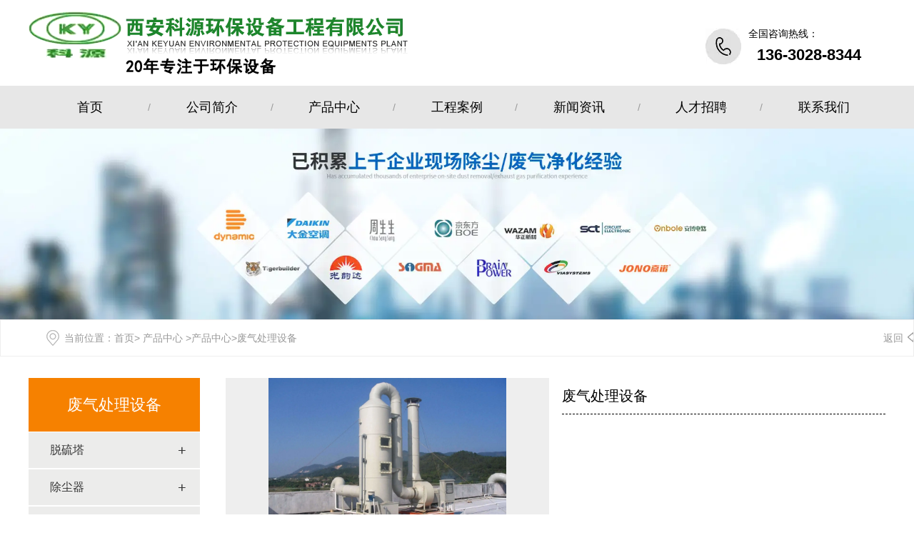

--- FILE ---
content_type: text/html; charset=utf-8
request_url: http://www.xakyhb.cn/item/41.html
body_size: 5043
content:

<!doctype html>
<html>
<head>
    <meta http-equiv="Content-Type" content="text/html; charset=utf-8" />
<title>废气处理设备批发,废气处理设备供应,废气处理设备生产厂家详细介绍_Chinese website</title>
<meta name="Keywords" content="废气处理设备" />
<meta name="Description" content="" />
<meta name="author" content="深圳市东方富海科技有限公司 fuhai360.com" />
<link href="//static2.fuhai360.com/global/common.css" rel="stylesheet" type="text/css" />

    
<meta name="viewport" content="width=device-width,initial-scale=1.0,maximum-scale=1,user-scalable=no" />
<meta http-equiv="Cache-Control" content="no-transform" />
<meta http-equiv="Cache-Control" content="no-siteapp" />
<meta name="applicable-device" content="pc,mobile">
<script src="//static2.fuhai360.com/global/js/jquery.min.js" type="text/javascript"></script>
<script src="//static2.fuhai360.com/global/js/swiper.min.js" type="text/javascript"></script>
<link href="//static2.fuhai360.com/global/swiper.min.css" rel="stylesheet" type="text/css">
<script src="//static2.fuhai360.com/global/js/jquery.SuperSlide.2.1.1.js" type="text/javascript"></script>
<script src="//static2.fuhai360.com/global/js/WeChat.js" type="text/javascript"></script>
<link href="//static2.fuhai360.com/n220514/css/style.css?ver=0" rel="stylesheet" type="text/css">
<style type="text/css">.three li:nth-child(1),.three li:nth-child(2){width:33.3%;}.three_text p{display:none;}</style>

</head>
<body> 
    <div class="page">
         <div class="header">
        <div class="header_box container clear">
            <div class="logo fl">
                <a href="/" title="Chinese website"><img src="http://img01.fuhai360.com/--49/49757/202207/202207061550312914.png" alt="Chinese website" /></a>
            </div>
<div class="header_dh fr">
            <img src="http://img01.fuhai360.com/demo/202205/202205131532307800.gif" />全国咨询热线：
<p class="p">
	<span style="font-size:22px;"><strong>&nbsp; 136-3028-8344</strong></span> 
</p>
            </div>
 <div class="Tc">
                <div class="Tcs">
                    <b class="Tc_gb">+</b>
                    <img src="http://img01.fuhai360.com/--49/49757/202207/202207111416578668.jpg" alt=""   />
                    微信号：<span id="weixin">西安科源环保设备工程有限公司</span>
                    <p></p>
                    <button class="btn" data-clipboard-action="copy" data-

clipboard-target="#weixin" id="copy_btn" style="color:#fff">
                        点击复制微信
                    </button>
                    <img 

src="http://img01.fuhai360.com/demo/202108/202108061134506291.gif" class="Tc_dt">
                </div>
            </div> 
        </div>
        <!--导航-->
        <div class="navs">
            <b></b>
        </div>
        <div class="navbox">
            <div class="nav_button"></div>
            <ul class='nav clear container'><li><a href="/">首页</a></li><li><a href="/about.html">公司简介</a></li><li><a href="/product.html">产品中心</a><ul class='subMen'><li><a href="/product-1006.html">脱硫塔</a></li><li><a href="/product-1007.html">除尘器</a></li><li><a href="/product-1008.html" target="_blank">气力输灰系统</a></li><li><a href="/product-1012.html">SCR脱销</a></li><li><a href="/product-1013.html">污水处理</a></li><li><a href="/product-1014.html">埋式出渣机</a></li><li><a href="/product-1015.html">螺旋给料机</a></li><li><a href="/product-1016.html">斗式提升机</a></li><li><a href="/product-1017.html">废气处理设备</a></li><li><a href="/product-1018.html">烟气脱硫</a></li><li><a href="/product-1019.html">安监设备</a></li></ul></li><li><a href="/article-1011.html">工程案例</a></li><li><a href="/article-1010.html">新闻资讯</a><ul class='subMen'><li><a href="/article-1001.html">公司动态</a></li><li><a href="/article-1002.html">行业动态</a></li><li><a href="/article-1004.html">最新资讯</a></li></ul></li><li><a href="/rczp.html">人才招聘</a></li><li><a href="/contact.html">联系我们</a></li></ul>
        </div>
    </div>
    <script>
        $('.navs').click(function () {
            $(".navbox").show();
            $(".nav").animate({
                right: 0,
            }, 300);
        });
        $(".nav_button").click(function () {
            $(".navbox").hide();
            $(".nav").animate({
                right: '-100%',
            }, 300);

        })
    </script>
        <!--banner-->
     <div class="page_banner">
      <img src="http://img01.fuhai360.com/demo/202112/202112041740428190.jpg" alt="">
    </div> 
       <!--路径-->
        <div class="page_lj">
            <div class="container">
                <b>当前位置</b>：<a href="/">首页</a>> <a href="/product.html">产品中心</a>
                        <em>&gt;</em><a href="/product-1005.html">产品中心</a><em>&gt;</em>废气处理设备
                <a href="javascript:history.go(-1);" class="page_fh">返回</a>
            </div>
        </div>
        <div class="container clear">
            <!--左侧-->
            <div class="page_fl fl">
            <div class="page_nav">
                    <div class="page_title">
                        <a href="" title="废气处理设备">废气处理设备</a>
                    </div>
                    <ul>
                         <li><a href='/product-1006.html' title='脱硫塔'>脱硫塔</a><ul class='page_navs'></ul></li>  <li><a href='/product-1007.html' title='除尘器'>除尘器</a><ul class='page_navs'></ul></li>  <li><a href='/product-1008.html' title='气力输灰系统'>气力输灰系统</a><ul class='page_navs'></ul></li>  <li><a href='/product-1012.html' title='SCR脱硝'>SCR脱硝</a><ul class='page_navs'></ul></li>  <li><a href='/product-1013.html' title='污水处理'>污水处理</a><ul class='page_navs'></ul></li>  <li><a href='/product-1014.html' title='埋式出渣机'>埋式出渣机</a><ul class='page_navs'></ul></li>  <li><a href='/product-1015.html' title='螺旋给料机'>螺旋给料机</a><ul class='page_navs'></ul></li>  <li><a href='/product-1016.html' title='斗式提升机'>斗式提升机</a><ul class='page_navs'></ul></li>  <li><a href='/product-1017.html' title='废气处理设备'>废气处理设备</a><ul class='page_navs'></ul></li>  <li><a href='/product-1018.html' title='烟气脱硫'>烟气脱硫</a><ul class='page_navs'></ul></li>  <li><a href='/product-1019.html' title='安监设备'>安监设备</a><ul class='page_navs'></ul></li>
                     </ul>
                </div> 
            <!--联系我们-->
               <div class="lxwm">
                   <img src="http://img01.fuhai360.com/demo/202203/202203021600140352.jpg" alt=""   />
                    <ul>
                        <li>
	<img src="http://img01.fuhai360.com/demo2/201910/201910181344214958.png" /> 全国服务热线
</li>
<li>
	<span style="font-size:28px;font-weight:bold;font-family:Arial;">136-3028-8344</span>
</li>
                    </ul>
                </div> 
           <!--推荐新闻-->
               <div class="page_xw">
                <div class="page_title">
                    <a href="/article.html" title="推荐新闻">推荐新闻</a>
                </div>
                <ul>
                    <li><a href='/content/26.html' title='食品饮料vocs废气处理设备及工艺流程'>食品饮料vocs废气处理设备及工艺流程</a></li> <li><a href='/content/25.html' title='制衣厂印花废气处理设备及废气清除方案'>制衣厂印花废气处理设备及废气清除方案</a></li> <li><a href='/content/24.html' title='皮革污泥焚烧设备及焚烧处理技术方案'>皮革污泥焚烧设备及焚烧处理技术方案</a></li> <li><a href='/content/23.html' title='生活垃圾焚烧处理设备及作业流程操作原理'>生活垃圾焚烧处理设备及作业流程操作原理</a></li> <li><a href='/content/22.html' title='油烟废气处理设备及治理的较佳方法'>油烟废气处理设备及治理的较佳方法</a></li>
</ul>
            </div> 
       </div>
            <!--详情-->
            <div class="page_fr fr">
                <div class="product_imgs clear">
                    <div class="product_imgs_fl fl">
                        <div class="swiper imga">
                        <div class="swiper-wrapper">
 
  <div class='swiper-slide'><img src="http://img01.fuhai360.com/--49/49757/202207/202207110944537263.jpg" alt="废气处理设备" />  </div>
                        
                            </div>
                        </div>
 </div>
                    <div class="product_text fr">
                         <h2>废气处理设备</h2>
                        <p>    
                        </p>
                    </div>
                </div>
                <div class="Product_item_text">
                    <span>内容介绍</span>
                    <em>/ introduce</em>
                </div>
                <img src="http://img01.fuhai360.com/--49/49757/202207/202207110944537263.jpg" alt="" /><div style="padding:20px 10px;text-align:right;">（此内容由<a href="/">www.xakyhb.cn</a>提供）</div>
                <div class="main_next">
                    <span class="prevrecord">上一条: <a href="/item/54.html"
                            title="熄焦废水净化处理系统">熄焦废水净化处理系统</a>
                        </span>
                        <span class="nextrecord">下一条: <a href="/item/12.html"
                            title="KYWE型湿式电除尘器">KYWE型湿式电除尘器</a>
                        </span>
                </div>
                <!--相关-->
 
            </div>
            <!--container-->
        </div>
        <script>
             var mySwiper = new Swiper(".imga", {
                autoplay:true,
                loop: true,
            });
          </script>
          <!--footer-->
    <div class="footer">
<div class="index_img">
           <img src="http://img01.fuhai360.com/demo/202205/202205131702412643.jpg" alt=""   />
        </div>
<div class="footer_top container clear">
           <ul class="footer_logo" style="color:#FFFFFF;font-family:微软雅黑, Arial, Helvetica, sans-serif;font-size:14px;">
	<li style="font-weight:initial;font-size:16px;">
		<img src="http://img01.fuhai360.com/--49/49757/202207/202207111557436950.png" /><span style="color:#FFFFFF;"></span> 
	</li>
	<li style="font-weight:initial;font-size:16px;">
		<span style="color:#FFFFFF;">网站支持：万启时代</span>
	</li>
</ul>
<ul class="footer_dz footer_ul" style="color:#FFFFFF;font-family:微软雅黑, Arial, Helvetica, sans-serif;font-size:14px;">
	<li style="font-weight:bold;font-size:18px;">
		<span style="color:#FFFFFF;">联系我们</span>
	</li>
	<li style="font-weight:initial;font-size:16px;">
		<img src="http://img01.fuhai360.com/demo/202201/202201101022035233.png" style="width:17px;" /><span style="color:#FFFFFF;">服务热线：136-3028-8344</span>
	</li>
	<li style="font-weight:initial;font-size:16px;">
		<img src="http://img01.fuhai360.com/demo/202201/202201101022117734.png" style="width:17px;" /><span style="color:#FFFFFF;">公司地址：陕西省西安市西影路112号</span>
	</li>
	<li style="font-weight:initial;font-size:16px;">
		<img src="http://img01.fuhai360.com/demo/202201/202201101022198205.png" style="width:17px;" /><span style="color:#FFFFFF;">联系邮箱：xakyhb1994@163.com</span>
	</li>
</ul>
<ul class="footer_ul footer_dh" style="color:#FFFFFF;font-family:微软雅黑, Arial, Helvetica, sans-serif;font-size:14px;">
	<li style="font-weight:bold;font-size:18px;">
		<span style="color:#FFFFFF;">网站导航</span>
	</li>
	<li style="font-weight:initial;font-size:15px;">
		<span style="color:#000000;"><a href="http://www.xakyhb.cn/about.html" target="_blank"><span style="color:#FFFFFF;">公司简介</span></a></span>
	</li>
	<li style="font-weight:initial;font-size:15px;">
		<span style="color:#000000;"><a href="http://www.xakyhb.cn/product.html" target="_blank"><span style="color:#FFFFFF;">产品中心</span></a></span>
	</li>
	<li style="font-weight:initial;font-size:15px;">
		<span style="color:#000000;"><a href="http://www.xakyhb.cn/article-1011.html" target="_blank"><span style="color:#FFFFFF;">工程案例</span></a></span>
	</li>
	<li style="font-weight:initial;font-size:15px;">
		<span style="color:#000000;"><a href="http://www.xakyhb.cn/article-1010.html" target="_blank"><span style="color:#FFFFFF;">新闻中心</span></a></span>
	</li>
	<li style="font-weight:initial;font-size:15px;">
		<span style="color:#000000;"><a href="http://www.xakyhb.cn/rczp.html" target="_blank"><span style="color:#FFFFFF;">人才招聘</span></a></span>
	</li>
	<li style="font-weight:initial;font-size:15px;">
		<span style="color:#000000;"><a href="http://www.xakyhb.cn/contact.html" target="_blank"><span style="color:#FFFFFF;">联系我们</span></a></span>
	</li>
</ul>
<ul class="footer_ewm" style="text-align:center;color:#FFFFFF;font-family:微软雅黑, Arial, Helvetica, sans-serif;font-size:14px;">
	<li style="font-weight:initial;">
		<img src="http://img01.fuhai360.com/--49/49757/202207/202207061713246977.jpg" width="70" height="70" title="" align="" alt="" style="width:70px;height:auto;" /><span style="color:#FFFFFF;">扫一扫</span>
	</li>
	<li style="font-weight:initial;">
		<img src="http://img01.fuhai360.com/--49/49757/202207/202207061713524634.jpg" width="70" height="70" title="" align="" alt="" style="width:70px;height:auto;" /><span style="color:#FFFFFF;">扫一扫</span>
	</li>
</ul>
        </div> 
       <div class="footer_bottom">
          <p style="text-align:center;">	&nbsp; &nbsp; &nbsp;董事长：王连科 137-0929-9854 总经理：王 辉 136-3028-8344 厂址：西安市蓝田县普化镇马楼街道桥西 西安办事处：陕西省西安市西影路112号</p><p style="text-align:center;">	&nbsp;Copyright &copy;2018 西安科源环保设备工程有限公司 技术支持：万启时代&nbsp; <a href="http://beian.miit.gov.cn/publish/query/indexFirst.action" target="_blank">陕ICP备2023002769号&nbsp;</a> &nbsp;<a href="http://wsbs.shxga.gov.cn" target="_blank"><img src="http://img01.fuhai360.com/--49/49757/202207/202207061141408696.jpg" alt="" />陕网公安备61012202000036</a></p>
        </div>
    </div>
<script type="text/javascript">
    //footer
    /*返回顶部*/
    ; (function ($) {
        $.fn.backTop = function (o) {
            var defaults = {
                'right': 200,
                'bottom': 100
            };
            o = $.extend({}, defaults, o);
            var sHtml = '<div id="backTop" style="width:50px;height:50px; position:fixed;right:' + o.right + 'px; bottom:' + o.bottom + 'px;cursor:pointer;display:none;"><img src="//static2.fuhai360.com/n220514/images/footer.png" style="width:28px;height:48px;" /></div>';
            $(document.body).append(sHtml);
            $(window).scroll(function () {  //只要窗口滚动,就触发下面代码 
                var scrollt = document.documentElement.scrollTop + document.body.scrollTop; //获取滚动后的高度 
                if (scrollt > 200) {  //判断滚动后高度超过200px,就显示  
                    $("#backTop").fadeIn(400); //淡出     
                } else {
                    $("#backTop").stop().fadeOut(400); //如果返回或者没有超过,就淡入.必须加上stop()停止之前动画,否则会出现闪动   
                }
            });
            $("#backTop").click(function () { //当点击标签的时候,使用animate在200毫秒的时间内,滚到顶部
                $("html,body").animate({ scrollTop: "0px" }, 200);
            });
        };
    })(jQuery);
    //
    $(this).backTop({ right: 20, bottom: 128 });//返回顶部
</script>
<div class="bottom">
        <ul>
  
         <li class="wxs">
                <a class="weixin" data-inline="true">
                    <img src="//static2.fuhai360.com/n220514/images/b_wx.png">添加微信
                </a></li>
            <li class="lxwms">
                <a href="/contact.html" data-inline="true">
                    <img src="//static2.fuhai360.com/n220514/images/b_wz.png">联系我们
                </a>
            </li>
            <li  class="dhzx">
               <a href="tel:029-82975104" data-inline="true">
                    <img src="//static2.fuhai360.com/n220514/images/b_dh.png">电话咨询
                </a>
            </li>
        </ul>
    </div>
 <script>
        $('.weixin').click(function () {
            $(".Tc").show();
        });
        $(".Tc_gb").click(function () {
            $(".Tc").hide();
        })
    </script>
    <script>
        $(document).ready(function () {
            var clipboard = new Clipboard('#copy_btn');
            clipboard.on('success', function (e) {
                alert("微信号复制成功", 1500);
                window.location.href = 'weixin://';
                e.clearSelection();
                console.log(e.clearSelection);
            });
        });    
    </script>
    <script type="text/javascript">
        $(function () {
            var cururl = window.location.pathname;
            $(".nav li a,.pages_nav a,.page_nav a").each(function () {
                var url = $(this).attr("href");
                if (cururl.toUpperCase() == url.toUpperCase()) {
                    $(this).addClass("cur");
                    return;
                }
            });
        });
    </script>
  <script>
        $(".page_cp").slide({mainCell:".bd ul",effect:"leftLoop",autoPlay:true,vis:1});
    </script>
        <!--结束-->
    </div>
<script type="text/javascript">
(function(){
    var bp = document.createElement('script');
    var curProtocol = window.location.protocol.split(':')[0];
    if (curProtocol === 'https') {
        bp.src = 'https://zz.bdstatic.com/linksubmit/push.js';
    }
    else {
        bp.src = 'http://push.zhanzhang.baidu.com/push.js';
    }
    var s = document.getElementsByTagName("script")[0];
    s.parentNode.insertBefore(bp, s);
})();
</script>
</body>
</html>

--- FILE ---
content_type: text/css
request_url: http://static2.fuhai360.com/n220514/css/style.css?ver=0
body_size: 7795
content:
html, body {
    width: 100%;
    margin: 0;
    padding: 0;
    position: relative;
    font: 14px/24px "微软雅黑", Arial, Helvetica, sans-serif;
}

body {
    overflow-x: hidden;
}

ul, li, p, img, b, ol, em, a, h1, h2, h3, h4, h5, h6, dl, dd, dt {
    list-style-type: none;
    margin: 0;
    padding: 0;
    border: none;
    font-style: normal;
    text-decoration: none;
    font-weight: initial;
}

#dituContent img {
    max-width: inherit;
}

a:link, a:visited {
    color: inherit;
    font-size: inherit;
}

.fl {
    float: left;
}

.fr {
    float: right;
}

img {
    max-width: 100%;
}

.container {
    width: 1500px;
    margin: auto;
}

.clear {
    position: relative;
}

.clear:after {
    display: block;
    clear: both;
    content: "";
}

.index_img {
    position: absolute;
    width: 100%;
    z-index: -1;
    height: 100%;
    top: 0px;
}

.index_img img {
    width: 100%;
    height: 100%;
    display: block;
}

/**/
.navbox .cur, .navbox a:hover, .one li:hover h3, .two_top li:before, .two_top li:hover, .five_text:hover .sz, .five_nav li.on, .six li:hover h3, .nine_ul li:hover, .nine_wd li:hover h3, .ten li:hover, .footer li:hover, a.interlink__item:hover, .page_xw li a:hover, .page_cp li:hover h3, .product li:hover h3, .product li:hover:after, .Product_item_text span, ul.relate_news li a:hover, ul.relate_pr p:hover, .article li:hover h3 {
    color: #f68100
}

.navs b, .navs b:after, .navs b:before, .bottom .dhzx, .two_top li:after, .three li:hover .three_text, .four ul, .six_qh a:hover, .eight li:hover, .page_title, .page_nav li .cur, .page_nav li a:hover, .lxwm, .product li:hover:before, .pading span.current, .page_cp_qh span:hover {
    background: #f68100;
}

#copy_btn, .bottom .dhzx a, .two_bottom li:nth-child(2n), .three li:hover p, .three li:hover h3, .six_qh a:hover, .seven li h3, .eight .title h2, .eight .title h3, .eight li:hover, .eight li:hover .p, .nine_ul li:first-child h3, .nine_ul .first:hover h3, .footer, .interlink, .page_title, .page_nav li .cur, .page_nav li a:hover, .lxwm, .pading span.current, .page_cp_qh span:hover {
    color: #fff
}

/**/

#slides {
    position: relative;
    width: 100%;
}

#slides img {
    width: 100%;
    display: block;
}

#slides .hd {
    width: 1200px;
    position: absolute;
    border-radius: 24px;
    bottom: 30px;
    z-index: 10;
    left: 50%;
    margin-left: -600px;
    text-align: center;
    display: none;
}

#slides .hd li {
    width: 15px;
    height: 15px;
    border-radius: 15px;
    margin: 0 6px;
    display: inline-block;
    background: #fff;
    transition: .5s;
    color: transparent
}

#slides .hd .on {
    width: 30px;
}

/*header*/



/*logo*/

.logo {
    height: 120px;
    width: 50%;
    display: flex;
    align-items: center;
}

.logo img {
    max-width: 100%;
    display: block;
    max-height: 100%;
}

/**/

.header_dh {
    float: right;
    line-height: 25px;
    width: 17%;
    margin-top: 35px;
}

.header_dh img {
    height: 50px;
    display: block;
    float: left;
    margin-right: 10px;
    margin-top: 5px;
}

.header_dh .p {
    font-size: 28px;
    line-height: 30px;
}

/**/

.navbox {
    width: 100%;
    background: #e7e7e7;
}


.navbox li {
    float: left;
    position: relative;
    width: 14.28%;
}

.navbox li:after {
    content: '/';
    position: absolute;
    right: 0px;
    top: 18px;
    color: #999
}



.navbox a {
    padding: 0 0.5%;
    box-sizing: border-box;
    font-size: 18px;
    display: block;
    line-height: 60px;
    text-align: center;
    height: 60px;
    overflow: hidden;
    white-space: nowrap;
    text-overflow: ellipsis;
}




.subMen {
    position: absolute;
    top: 60px;
    z-index: 2;
    display: none;
    width: 100%;
    background: #fff;
}



ul.subMen li {
    width: 100%;
    float: none;
}

ul.subMen a {
    line-height: 40px;
    font-size: 14px;
    width: 100%;
    text-align: center;
    height: 40px;
    white-space: nowrap;
    text-overflow: ellipsis;
    overflow: hidden;
}




.navbox li:hover ul.subMen {
    display: block;
}

.navbox li:last-child:after, ul.subMen li:after {
    display: none;
}

.navbox .cur, .navbox a:hover {
    transition: .3s;
}


.navs {
    display: none;
    width: 10%;
    position: absolute;
    right: 2%;
    top: 22px;
    border: 1px solid #f68100;
    padding: 8px 2% 0;
    border-radius: 5px;
    box-sizing: border-box;
    height: 36px;
}

.navs b {
    margin-bottom: 8px;
    display: block;
    height: 2px;
    width: 100%;
    position: relative;
}

.navs b:after {
    content: '';
    display: block;
    height: 2px;
    width: 100%;
    position: absolute;
    top: 8px;
}

.navs b:before {
    content: '';
    display: block;
    height: 2px;
    width: 100%;
    position: absolute;
    top: 16px;
}




/**/

.Tc {
    display: none;
    width: 100%;
    height: 100%;
    position: fixed;
    z-index: 999;
    background: rgba(0, 0, 0, 0.5);
    top: 0px;
    left: 0px;
}

.Tcs {
    background: #fff;
    width: 70%;
    height: 343px;
    position: absolute;
    left: 50%;
    margin-left: -35%;
    top: 50%;
    margin-top: -171.5px;
    border-radius: 10px;
    padding: 20px 10px;
    box-sizing: border-box;
    text-align: center;
}

.Tc_gb {
    position: absolute;
    right: 0px;
    width: 30px;
    height: 30px;
    font-size: 30px;
    text-align: center;
    top: 0px;
    transform: rotate(45deg);
    -ms-transform: rotate(45deg);
    -webkit-transform: rotate(45deg);
}

.Tcs img {
    width: 100px;
    height: 100px;
    display: block;
    margin: 0 auto 5px;
    box-shadow: 0px 0px 3px 3px #eee;
}

.Tcs .Tc_dt {
    width: 150px;
    height: auto;
    margin: 15px auto 0;
    display: block;
    box-shadow: initial;
}

#weixin {
    line-height: 30px;
    display: inline-block;
    font-size: 15px;
}

#copy_btn {
    background: #000;
    border: none;
    line-height: 30px;
    width: 100px;
    border-radius: 5px;
    margin: 5px auto 0px;
    height: 30px;
    overflow: hidden;
    white-space: nowrap;
    text-overflow: ellipsis;
}

.Tcs p {
    line-height: 30px;
    height: 30px;
    overflow: hidden;
    white-space: nowrap;
    text-overflow: ellipsis;
}

.bottom {
    position: fixed;
    bottom: 0px;
    background: #fff;
    width: 100%;
    overflow: hidden;
    z-index: 555;
    display: none
}

.bottom li {
    float: left;
}

.bottom li {
    width: 25%;
    padding: 5px 0;
    text-align: center;
}

.bottom .dhzx {
    width: 50%;
}

.bottom .dhzx a {
    display: block;
    line-height: 44px;
    font-size: 16px;
}

.bottom li img {
    display: block;
    margin: auto;
    height: 20px;
}

.bottom .dhzx img {
    display: inline-block;
    vertical-align: middle;
    margin-right: 10px;
    height: 25px;
}

.max_banner {
    display: none;
    overflow: hidden;
}

.max_banner img {
    width: 100%;
    display: block;
}

/**/

.title {
    text-align: center;
}

.title h2 {
    font-size: 40px;
    display: inline-block;
    position: relative;
    padding: 0 30px;
    font-weight: bold;
    line-height: 40px;
    height: 40px;
    color: #333
}



.title h2:before, .title h2:after {
    width: 20px;
    height: 1px;
    position: absolute;
    content: '';
    top: 50%;
    background-color: #333;
    margin-top: -0.5px;
}

.title h2:before {
    left: 100%;
}

.title h2:after {
    right: 100%;
}

.title h3 {
    font-size: 20px;
    line-height: 40px;
    height: 40px;
    padding: 0 2%;
    box-sizing: border-box;
    white-space: nowrap;
    text-overflow: ellipsis;
    overflow: hidden;
}



/**/

.one {
    background: #fff;
    margin: -50px auto 0;
    position: relative;
    z-index: 3;
    box-shadow: 0px 0px 5px 5px #eee;
}

.one li {
    width: 250px;
    float: left;
    padding: 40px 40px;
    box-sizing: border-box;
    position: relative;
    height: 100px;
}

.one_img {
    height: 30px;
    width: 30px;
    overflow: hidden;
    margin-right: 10px;
    display: inline-block;
    vertical-align: middle;
}

.one_img img {
    -webkit-transition: all .5s;
    transition: all .5s;
    display: block;
}

.one li h3 {
    line-height: 30px;
    height: 30px;
    overflow: hidden;
    white-space: nowrap;
    text-overflow: ellipsis;
    display: inline-block;
    vertical-align: middle;
    width: 115px;
    font-size: 16px;
    font-weight: bold;
}

.one li:after {
    content: '';
    position: absolute;
    height: 20px;
    background: #ccc;
    width: 1px;
    top: 40px;
    right: 0px
}

.one li:nth-child(3n):after {
    display: none;
}



.one li:hover:hover img {
    margin-top: -30px;
}


/**/

.two {
    position: relative;
    padding: 70px 0;
}

.two_top {
    margin-top: 70px;
}

.two_top li {
    width: 33.3%;
    padding: 0 2%;
    box-sizing: border-box;
    white-space: nowrap;
    text-overflow: ellipsis;
    overflow: hidden;
    line-height: 40px;
    height: 40px;
    float: left;
    font-size: 16px;
    position: relative;
    padding-left: 20px;
}

.two_top li:before {
    content: '>';
    position: absolute;
    font-family: '宋体';
    left: 2px;
    top: -2px;
    font-size: 13px;
}

.two_top li:after {
    content: '';
    position: absolute;
    font-family: '宋体';
    left: 0px;
    top: 25px;
    width: 10px;
    height: 1px;
}


.two_bottom {
    margin-top: 50px;
}

.two_bottom li {
    width: 22%;
    margin: 0 1.5%;
    float: left;
    background: url(../images/two.png) no-repeat;
    height: 380px;
    background-size: 100% 100%;
    text-align: center;
    padding: 100px 2% 0;
    box-sizing: border-box;
}

.two_bottom li:nth-child(2n) {
    background: url(../images/twos.png) no-repeat;
    background-size: 100% 100%;
}

.two_sz {
    font-size: 20px;
}

.two_sz .sz {
    font-size: 100px;
    font-family: Impact;
    line-height: 1;
}


.two_bottom li h3 {
    font-size: 18px;
    height: 40px;
    line-height: 40px;
    overflow: hidden;
    white-space: nowrap;
    text-overflow: ellipsis;
}

/**/

.three {
    background: #f3f3f3;
    padding: 70px 0
}

.three ul {
    background: #fff;
    margin-top: 70px;
}


.three li {
    width: 33.3%;
    float: left;
    border-right: 1px solid #ddd;
    box-sizing: border-box;
    border-bottom: 1px solid #ddd;
}

.three li:nth-child(1), .three li:nth-child(2) {
    width: 50%;
}


.three_text {
    padding: 20px;
    box-sizing: border-box;
}

.three_text h3 {
    line-height: 40px;
    height: 40px;
    white-space: nowrap;
    text-overflow: ellipsis;
    overflow: hidden;
    font-size: 20px;
    position: relative;
}

.three_text h3:after {
    content: '➜';
    width: 25px;
    line-height: 25px;
    text-align: center;
    position: absolute;
    background: #f3f3f3;
    border-radius: 50%;
    font-size: 12px;
    right: 0px;
    top: 7.5px;
}

.three_text p {
    line-height: 30px;
    -webkit-box-orient: vertical;
    -webkit-line-clamp: 2;
    display: -webkit-box;
    overflow: hidden;
    font-size: 16px;
    color: #ccc
}

.three_img {
    display: flex;
    align-items: center;
    width: 100%;
    height: 300px;
}

.three_img img {
    height: 100%;
    display: block;
    margin: auto;
    width: auto;
}



.three li:hover h3:after {
    color: #000
}

/**/

.four {
    background: #dbdbdb;
}



.four li {
    float: left;
    width: 33.3%;
    color: #fff;
    padding: 20px;
    box-sizing: border-box;
}

.four li:nth-child(2n) {
    background: #093e5e;
}

.four_a {
    float: left;
    display: block;
    line-height: 40px;
    height: 40px;
    width: 50%;
    padding: 0 2%;
    box-sizing: border-box;
    white-space: nowrap;
    text-overflow: ellipsis;
    overflow: hidden;
    font-size: 18px;
    background: url(../images/three.png) no-repeat 0px center;
    padding-left: 30px;
}

.four li h2 {
    text-align: center;
    line-height: 40px;
    height: 40px;
    padding: 0 2%;
    box-sizing: border-box;
    white-space: nowrap;
    text-overflow: ellipsis;
    overflow: hidden;
    font-size: 30px;
}

.four li h3 {
    text-align: center;
    line-height: 40px;
    height: 40px;
    padding: 0 2%;
    box-sizing: border-box;
    white-space: nowrap;
    text-overflow: ellipsis;
    overflow: hidden;
    font-size: 30px;
    font-size: 18px;
}

.four li h4 {
    line-height: 40px;
    height: 40px;
    padding: 0 2%;
    box-sizing: border-box;
    white-space: nowrap;
    text-overflow: ellipsis;
    overflow: hidden;
    font-size: 18px;
}

.four li .p {
    line-height: 40px;
    height: 40px;
    padding: 0 2%;
    box-sizing: border-box;
    white-space: nowrap;
    text-overflow: ellipsis;
    overflow: hidden;
    font-size: 25px;
}

/**/
.five {
    position: relative;
    padding-top: 70px;
    padding-bottom: 70px;
}


.five_ul {
    margin-top: 70px;
    text-align: center;
}

.five_text {
    width: 50%;
    float: right;
}

.five_text .sz {
    font-size: 100px;
    color: #f0f0f0;
    font-weight: bold;
    height: 60px;
    overflow: hidden;
    display: block;
    line-height: 1;
}

.five_text h3 {
    padding: 0 2%;
    box-sizing: border-box;
    overflow: hidden;
    white-space: nowrap;
    text-overflow: ellipsis;
    font-size: 22px;
    line-height: 50px;
    height: 50px;
}

.five_text .p {
    -webkit-line-clamp: 2;
    -webkit-box-orient: vertical;
    display: -webkit-box;
    overflow: hidden;
    font-size: 18px;
    line-height: 30px;
}



/**/

.five_nav {
    margin-top: 50px;
    width: 50%;
    border-top: 1px solid #ddd;
}

.five_nav li {
    float: left;
    width: 25%;
    text-align: center;
    padding-top: 20px;
    font-size: 18px;
    line-height: 30px;
    position: relative;
}

.five_nav li:before {
    content: "";
    width: 10px;
    height: 10px;
    border: 4px solid rgba(0, 0, 0, 0.5);
    background: #fff;
    border-radius: 50%;
    position: absolute;
    left: 50%;
    top: -9px;
    margin-left: -9px;
}

.five_img {
    display: block;
    height: 35px;
    overflow: hidden;
    margin-bottom: 8px;
}

.five_img img {
    display: block;
    margin: 0 auto;
    -webkit-transition: all 0.5s;
    transition: all 0.5s;
}



.five_nav li.on:before {
    border-color: #f68100;
    background: #fff;
}

/**/
.six {
    position: relative;
    padding: 70px 0;
}

.six_qh {
    position: absolute;
    right: 0px
}

.six_qh a {
    display: inline-block;
    width: 46px;
    height: 46px;
    background: #fff;
    margin-left: 20px;
    border-radius: 50%;
    text-align: center;
    line-height: 46px;
    font-size: 18px;
}


.six .bd {
    background: #fff;
    margin-top: 70px;

}

.six li {
    width: 710px;
    float: left;
    margin: 20px;
}

.six li a {
    display: block;
    overflow: hidden;
}

.six_img {
    width: 49%;
    height: 170px;
    display: flex;
    align-items: center;
}

.six_img img {
    height: auto;
    display: block;
    margin: auto;
}

.six_text {
    width: 49%;
}



.six_text h3 {
    line-height: 40px;
    height: 40px;
    overflow: hidden;
    white-space: nowrap;
    text-overflow: ellipsis;
    width: 100%;
    font-size: 18px;
    font-weight: bold;
}

.six_text p {
    color: #666;
    line-height: 30px;
    -webkit-box-orient: vertical;
    -webkit-line-clamp: 3;
    display: -webkit-box;
    overflow: hidden;
    font-size: 16px;
}

.six_text b {
    line-height: 40px;
}



/**/

.seven {
    position: relative;
    padding: 70px 0 40px;
}

.seven li {
    float: left;
    width: 18%;
    background: #fff;
    display: flex;
    align-items: center;
    margin: 0 1% 2%;
    position: relative;
    height: 150px;
    overflow: hidden;
}


.seven li img {
    margin: auto;
    height: 100%;
    display: block;
}

.seven li h3 {
    position: absolute;
    left: 0;
    top: 100%;
    line-height: 150px;
    text-align: center;
    background-color: rgba(9, 62, 94, 0.9);
    width: 100%;
    -webkit-transition: all 0.5s;
    transition: all 0.5s;
    padding: 0 2%;
    box-sizing: border-box;
    white-space: nowrap;
    text-overflow: ellipsis;
    font-size: 18px;
}

.seven li:hover h3 {
    top: 0;
}


/**/

.eight {
    position: relative;
    padding: 70px 0;
}


.eight .title h2:after, .eight .title h2:before {
    background: #fff;
}


.eight ul {
    margin-top: 50px;
}

.eight li {
    float: left;
    width: 19%;
    margin: 0 0.5%;
    background: #fff;
    text-align: center;
}

.eight_img {
    height: 212px;
    overflow: hidden;
    width: 100%;
    display: flex;
    align-items: center;
}

.eight_img img {
    height: 100%;
    display: block;
    margin: auto;
}

.eight_text {
    padding: 0 10px 30px;
}

.eight_text img {
    width: 68px;
    height: 68px;
    display: block;
    margin: -34px auto 0;
}

.eight_text h3 {
    line-height: 50px;
    height: 50px;
    font-size: 18px;
    white-space: nowrap;
    text-overflow: ellipsis;
    overflow: hidden;
    padding: 0 2%;
    box-sizing: border-box;
    font-weight: bold;
    position: relative;
}

.eight_text h3:after {
    content: '';
    width: 30px;
    height: 1px;
    background: #333;
    position: absolute;
    left: 50%;
    margin-left: -15px;
    bottom: 0px;
}

.eight_text .p {
    margin-top: 10px;
    color: #666;
    -webkit-line-clamp: 3;
    display: -webkit-box;
    overflow: hidden;
    -webkit-box-orient: vertical;
}



.eight li:hover h3:after {
    background: #fff;
}



/**/

.nine {
    margin-top: 70px;
}

.nine .title {
    margin-bottom: 50px;
}

.nine_title {
    border-bottom: 1px solid #ddd;
    line-height: 50px;
    margin-bottom: 20px;
}

.nine_title h2, .nine_title h3 {
    display: inline-block;
}


.nine_title .more {
    float: right;
}

.nine_ul, .nine_wd {
    width: 32%;
}

.nine_ul li {
    overflow: hidden;
    border-bottom: 1px dashed #ddd;
    width: 100%;
    line-height: 50px;
}

.nine_ul li img {
    height: 100%;
    margin: auto;
    display: block;
    -webkit-transition: all 0.5s;
    transition: all 0.5s;
}

.nine_ul li:hover img {
    -webkit-transform: scale(1.1);
    transform: scale(1.1);
}

.nine_ul li h3 {
    height: 50px;
    overflow: hidden;
    white-space: nowrap;
    text-overflow: ellipsis;
    width: calc(100% - 80px);
    float: left;
}

.nine_ul li span {
    float: right;
}

.nine_ul li:first-child {
    position: relative;
    border-bottom: none;
    display: flex;
    align-items: center;
    height: 270px;
}

.nine_ul li:first-child h3 {
    background: rgba(0, 0, 0, 0.5);
    text-align: center;
    position: absolute;
    bottom: 0;
    width: 100%;
    left: 0;
    height: 40px;
    line-height: 40px;
}



.nine_ul .first:hover h3 {
    background: rgba(246, 129, 0, 0.5);
}

.nine_ul:nth-child(3) {
    margin: 0 2%;
}

.nine_wd li {
    margin-bottom: 30px;
}

.nine_wd li h3 {
    display: block;
    line-height: 60px;
    background: url(../images/nine_h3.gif) no-repeat left center;
    padding: 0 40px 0 75px;
    overflow: hidden;
    text-overflow: ellipsis;
    white-space: nowrap;
    border: 1px solid #ddd;
    border-radius: 40px;
    box-sizing: border-box;
    margin-bottom: 30px;
}

.nine_wd li p {
    display: block;
    line-height: 24px;
    background: #dedede url(../images/nine_p.gif) no-repeat right center;
    padding: 6px 75px 6px 40px;
    -webkit-box-orient: vertical;
    -webkit-line-clamp: 2;
    display: -webkit-box;
    overflow: hidden;
    border: 1px solid #ddd;
    border-radius: 40px;
    box-sizing: border-box;
    height: 60px;
}



/**/

.ten {
    margin-top: 70px;
    padding: 70px 0;
    position: relative;
    line-height: 40px;
    font-size: 18px;
    text-align: center;
}

.ten_img {
    margin-top: 70px;
    width: 100%;
    display: flex;
    align-items: center;
    margin-bottom: 30px;
}

.ten_img img {
    height: 100%;
    display: block;
    margin: auto;
}

.ten ul {
    margin-top: 30px;
}

.ten li {
    display: inline-block;
    font-size: 16px;
    font-weight: bold;
    padding: 0 20px;
}



.ten li a {
    display: block;
    background: url(../images/ten.png) no-repeat center;
    line-height: 73px;
    width: 195px;
}

.ten li img {
    float: left;
    width: 40px;
    height: 40px;
    margin-top: 17px;
}

.ten li h3 {
    display: block;
    margin-left: 40px;
    margin-right: 20px;
}

.ten li:hover a {
    background: url(../images/tens.png) no-repeat center;
}



/**/

.footer {
    position: relative;
    padding-bottom: 15px;
    padding-top: 40px;
}

.page .footer {
    margin-top: 50px;
}

.footer_top {
    padding-bottom: 20px !important;
    border-bottom: 1px solid rgba(255, 255, 255, 0.2);
    margin-bottom: 20px;
}

.footer_ul, .footer_ewm, .footer_dz, .footer_logo {
    width: 25%;
    float: left;
    padding: 0 2%;
    box-sizing: border-box;
}

.footer_logo li {
    line-height: 40px;
    font-size: 16px;
}


.footer_dz li {
    line-height: 40px;
    height: 40px;
    overflow: hidden;
    font-size: 16px;
    overflow: hidden;
    white-space: nowrap;
    text-overflow: ellipsis;
}


.footer_ul li:first-child {
    height: 50px;
    width: 100%;
    position: relative;
    margin-bottom: 10px;
    padding-bottom: 15px;
}


.footer_ul li:first-child:after {
    content: '';
    width: 20px;
    height: 2px;
    background: #fff;
    position: absolute;
    bottom: 0px;
    left: 0px
}

.footer_ul li:first-child {
    overflow: hidden;
    white-space: nowrap;
    text-overflow: ellipsis;
    height: 25px;
    line-height: 25px;
    font-size: 18px;
    font-weight: bold;
}



.footer_dz li img {
    width: 17px;
    vertical-align: sub;
    margin-right: 10px;
}

.footer_dh li {
    width: 49%;
    float: left;
    line-height: 40px;
    font-size: 15px;
    height: 40px;
    overflow: hidden;
    white-space: nowrap;
    text-overflow: ellipsis;
}

.footer li:hover, a.interlink__item:hover {
    font-weight: bold;
}

.footer_ewm {
    text-align: center;
    line-height: 30px;
}

.footer_ewm li {
    width: 50%;
    float: left;
}

.footer_ewm img {
    display: block;
    width: 70px;
    height: auto;
    padding: 5px;
    border: 1px dashed #afafaf;
    margin: 0 auto 0px
}




/**/
.interlink {
    padding: 15px 0 15px;
    background: #1e1d1d;
}

.interlink__inner {
    width: 1200px;
    margin: auto;
    overflow: hidden;
}

.interlink__title {
    width: 100px;
    font-size: 16px;
    background: url(../images/yqlj.png) no-repeat right;
    float: left;
    text-align: left;

}

.interlink__list {
    width: 1090px;
    float: right;
}

a.interlink__item {
    margin: 0px 10px;
    font-size: 15px;
}


/**/



.page_banner img {
    width: 100%;
    display: block;
    height: auto;
}

.page_lj {
    border: 1px solid #eee;
    line-height: 50px;
    height: 50px;
    overflow: hidden;
    margin-bottom: 30px;
    padding: 0 5%;
}

.page_lj .container {
    color: #999;
    background: url(../images/tb.png) no-repeat left;
    padding: 0 0 0 25px;
}

a.page_fh {
    float: right;
    padding-right: 25px;
    background: url(../images/ca1.png) no-repeat right;
}

.page_fl {
    width: 20%;
}

.page_nav {
    padding: 0;
}

.page_title {
    font-size: 22px;
    font-weight: normal;
    line-height: 75px;
    border-bottom: 1px solid #fff;
    text-align: center;
}

.page_nav li a {
    line-height: 50px;
    display: block;
    margin-bottom: 2px;
    padding-left: 30px;
    position: relative;
    background: #ececeb;
    text-align: left;
    font-size: 16px;
    color: #333
}

.page_nav li a:after {
    content: '+';
    width: 20px;
    height: 20px;
    line-height: 20px;
    text-align: center;
    font-size: 20px;
    font-weight: initial;
    float: right;
    margin-top: 15px;
    margin-right: 15px;
}

.page_nav li {
    position: relative;
}



ul.page_navs {
    width: 100%;
    top: 0px;
    z-index: 2;
    display: none;
}

.page_nav li:hover ul.page_navs {
    display: block;
}

ul.page_navs li a:after {
    display: none;
}

.page_nav li:hover a:after {
    content: '-';
}



/**/


.lxwm img {
    width: 100%;
    height: 100%;
    display: block;
}

.lxwm ul {
    padding: 10px 15px 10px;
    text-align: center;
}

.lxwm li {
    font-size: 16px;
    line-height: 40px;
}

.lxwm li img {
    width: 28px;
    display: inline-block;
    vertical-align: middle;
    margin-right: 10px;
}

/**/

.page_xw {
    border-top: 1px solid #fff
}

.page_xw ul {
    border: 1px solid #eee;
    padding: 2% 2% 0;
    border-top: none;
}

.page_xw li {
    margin-bottom: 5px;
    height: 35px;
    line-height: 35px;
    font-size: 14px;
    border-bottom: dashed 1px #d2d2d2;
    padding: 0 32px 0 0px;
    position: relative;
    background: #fff;
    overflow: hidden;
    white-space: nowrap;
    text-overflow: ellipsis;
}





.page_xw li:before {
    content: ">";
    position: absolute;
    width: 30px;
    height: 35px;
    top: 0;
    right: 0px;
    line-height: 35px;
    font-weight: bold;
    text-align: center;
    font-family: '楷体';
}



.page_xw li:last-child {
    border-bottom: none;
}




.page_cp {
    position: relative;
}

.page_cp_title {
    line-height: 50px;
    border-bottom: 2px solid #dfdfdf;
    width: 100%;
    white-space: nowrap;
    text-overflow: ellipsis;
    overflow: hidden;
    height: 50px;
}

.page_cp_title h2 {
    display: inline-block;
    font-size: 24px;
}


.page_cp_title h3 {
    margin-left: 10px;
    font-size: 18px;
    font-family: Arial;
    color: #c2c2c1;
    text-transform: uppercase;
    display: inline-block;
}



.page_cp .bd {
    margin-top: 20px;
    border: 1px solid #eee;
    box-sizing: border-box;
    padding: 2%;
}

.page_cp_qh {
    position: absolute;
    width: 100px;
    right: 0px;
    top: 5px;
}

.page_cp_qh span {
    width: 40px;
    height: 40px;
    line-height: 40px;
    background: #eee;
    display: block;
    float: left;
    margin: 0px 5px;
    text-align: center;
    font-size: 25px;
    font-family: '楷体';
}




.page_cp li {
    width: 100%;
    overflow: hidden;
}

.page_cp_img {
    width: 49%;
    height: 237px;
    overflow: hidden;
    box-sizing: border-box;
    background: #ececeb;
}

.page_cp_img img {
    height: 237px;
    display: block;
    transition: all 0.6s;
    margin: auto;
}

.page_cp li:hover img {
    transform: scale(1.1);
}

.page_cp_text {
    width: 49%;
}

.page_cp_text h3 {
    width: 100%;
    line-height: 60px;
    height: 60px;
    overflow: hidden;
    font-size: 20px;
    border-bottom: 1px #d0d0d0 dashed;
    margin-bottom: 15px;
    white-space: nowrap;
    text-overflow: ellipsis;
}

.page_cp_text p {
    line-height: 30px;
    color: #666;
    overflow: hidden;
    -webkit-line-clamp: 3;
    -webkit-box-orient: vertical;
    display: -webkit-box;
    overflow: hidden;
    font-size: 16px;
}



.page_cp_text span {
    margin-top: 10px;
    display: block;
}


.page_cp li:hover h3 {
    font-weight: bold;
}

/**/

.page_fr {
    width: 77%;
    box-sizing: border-box;
}

.page_text {
    line-height: 50px;
    font-size: 22px;
    border-bottom: 1px solid #ebebeb;
    margin-bottom: 15px;
    margin-top: 15px;
}

.page_text a {
    border-bottom: 2px solid #f68100;
    line-height: 50px;
    display: inline-block;
}

.product li {
    width: 32%;
    float: left;
    margin-right: 2%;
    padding: 1% 1% 0;
    box-sizing: border-box;
    margin-bottom: 2%;
    position: relative;
    border: 1px solid #eee;
}



.product li:nth-child(3n) {
    margin-right: 0;
}

.product_img {
    width: 100%;
    height: 151px;
    overflow: hidden;
}

.product_img img {
    height: 100%;
    display: block;
    margin: auto;
    transition: all 0.6s;
}

.product li:hover img {
    transform: scale(1.1);
}

.product li h3 {
    line-height: 40px;
    width: 85%;
    height: 40px;
    overflow: hidden;
    text-overflow: ellipsis;
    white-space: nowrap;
}

.product li:after {
    content: '→';
    position: absolute;
    right: 22px;
    bottom: 5px;
    color: #dadada;
}

.product li:before {
    content: '';
    position: absolute;
    right: 45px;
    bottom: 10px;
    background: #dadada;
    width: 1px;
    height: 15px;
}

.product li:hover {
    border-color: #f68100
}



/**/

.pading {
    text-align: center;
    margin-top: 20px;
    margin-bottom: 10px;
}

.pading a, .pading span {
    border: 1px solid #e5e5e5;
    padding: 3px 12px;
    display: inline-block;
    margin: 0 2px;
}

.pading .next, .pading .prev {
    border: 1px solid #e5e5e5;
}

.pading span.current {
    border: #f68100 1px solid;
}



/**/
.product_imgs_fl {
    width: 49%;
    position: relative;
}

.product_imgs_fl .imga img {
    margin: auto;
    display: block;
    height: 100%;
}

.product_imgs_fl .imga {
    margin-bottom: 5px;
    overflow: hidden;
}

.imga .swiper-slide {
    background: #eee;
    display: flex;
    align-items: center;
    height: 250px;
}


.product_text {
    width: 49%;
}

.product_text h2 {
    line-height: 50px;
    height: 50px;
    white-space: nowrap;
    text-overflow: ellipsis;
    overflow: hidden;
    font-size: 20px;
    border-bottom: 1px dashed #000;
    margin-bottom: 10px;
}

.product_text p {
    color: #868686;
    line-height: 30px;
    font-size: 15px;
    height: 210px;
    overflow: hidden;
}

/**/

.Product_item_text {
    font-size: 22px;
    line-height: 40px;
    border-bottom: 2px solid #d4d4d4;
    margin-top: 20px;
    margin-bottom: 20px;

}

.Product_item_text span {
    border-bottom: 2px solid #F7C951;
    display: inline-block;
}

.Product_item_text em {
    text-transform: uppercase;
}

/**/

.main_next {
    overflow: hidden;
    width: 100%;
    margin-top: 20px;
}

.main_next .prevrecord, .main_next .nextrecord {
    margin: 5px 0px;
    display: block;
    font-size: 16px;
}

.main_next b {
    text-align: center;
    display: inline-block;
}


/**/

.xgwz, .xgcp {
    background: #f7f7f7;
    padding: 20px;
    box-sizing: border-box;
    margin-bottom: 10px;
    margin-top: 20px;
}

/**/

h4.related {
    border-bottom: 1px dashed #ccc;
    font-size: 22px;
    line-height: 40px;
}

h4.related span {
    display: inline-block;
}

.relatedlist {
    margin: 0 10px;
    padding: 10px 0;
    overflow: hidden;
}

ul.relate_news li a {
    color: inherit;
    display: block;
    border-bottom: 1px dashed #ccc;
    height: 46px;
    line-height: 46px;
    overflow: hidden;
    text-overflow: ellipsis;
    white-space: nowrap;
    font-size: 16px;
}

ul.relate_pr li {
    width: 20%;
    float: left;
}

ul.relate_pr li a {
    color: inherit;
    display: block;
    margin: 5px;
    text-align: center;
    line-height: 30px;
}

ul.relate_pr li img {
    display: block;
    height: 105px;
    margin: auto;
}

ul.relate_pr p {
    white-space: nowrap;
    overflow: hidden;
    text-overflow: ellipsis;
}


ul.relate_news li a:hover, ul.relate_pr p:hover {
    font-weight: bold;
}

/**/


/**/
.article {
    margin-top: 30px;
}

.article li {
    border: 1px solid #ccc;
    padding: 2%;
    box-sizing: border-box;
    overflow: hidden;
    margin-bottom: 2%;
}

.article_img {
    width: 25%;
    height: 150px;
    overflow: hidden;
    display: flex;
    align-items: center;
}

.article_img img {
    height: auto;
    display: block;
    transition: all 0.6s;
    margin: auto;
}

.article li:hover img {
    transform: scale(1.1);
}

.article_text {
    width: 73%;
}

.article_text h3 {
    line-height: 40px;
    height: 40px;
    overflow: hidden;
    white-space: nowrap;
    text-overflow: ellipsis;
    font-size: 16px;
    font-weight: bold;
}

.article_text p {
    line-height: 28px;
    font-size: 15px;
    color: #999999;
    display: -webkit-box;
    -webkit-line-clamp: 3;
    -webkit-box-orient: vertical;
    overflow: hidden;
}



.article_title {
    text-align: center;
    color: #5A5A5A;
    border-bottom: 1px dashed #ccc;
    padding-bottom: 15px;
    margin-bottom: 20px;
}

.article_title h2 {
    font-size: 22px;
    font-weight: bold;
    line-height: 50px;
    height: 50px;
    overflow: hidden;
    white-space: nowrap;
    text-overflow: ellipsis;
}


.article li:hover {
    border-color: #f68100
}



/**/


@media only screen and (max-width:1600px) {
    .container {
        width: 1200px;
    }

    .header_dh {
        width: 21%;
    }

    .one li {
        width: 200px;
        padding: 40px 20px;
    }


    .two_bottom li {
        height: 304px;
        padding: 87.5px 2% 0;
    }

    .two_sz .sz {
        font-size: 80px;
    }

    .three_img {
        height: 180px;
    }

    .four li .p {
        font-size: 24px;
    }

    .six li {
        width: 560px;
    }
}


@media only screen and (max-width:1200px) {

    .container {
        width: 960px;
    }

    .header_dh {
        width: 26%;
    }

    .one li {
        width: 160px;
        padding: 40px 10px;
    }

    .one li h3 {
        width: 95px;
        font-size: 15px;
    }

    .two_bottom li {
        height: 243px;
        padding: 65px 2% 0;
    }

    .two_sz .sz {
        font-size: 60px;
    }

    .two_bottom li h3 {
        font-size: 16px;
        height: 30px;
        line-height: 30px;
    }

    .four_a {
        font-size: 16px;
    }

    .four li h2 {
        font-size: 24px;
    }

    .four li .p {
        font-size: 18px;
    }

    .six li {
        width: 440px
    }

    .six_text h3 {
        font-size: 16px;
    }

    .seven li {
        height: 120px;
    }

    .seven li h3 {
        line-height: 120px;
        font-size: 16px;
    }

    .eight_img {
        height: 165px;
    }

    .eight_text h3 {
        line-height: 40px;
        height: 40px;
        font-size: 16px;
    }

    .nine_title h2, .nine_title h3 {
        font-size: 18px;
    }

    .ten {
        line-height: 30px;
        font-size: 16px;
    }

    .ten li {
        font-size: 14px;
    }

    /**/
    .footer li {
        line-height: 30px;
        font-size: 14px;
    }

    .footer_ul li:first-child {
        font-size: 16px;
    }

    .footer_bottom {
        width: 960px;
        margin: auto;
    }

    .interlink__inner {
        width: 960px;
    }

    .interlink__list {
        width: 855px;
    }
}

/**/

@media only screen and (max-width: 768px) {
    body {
        padding-bottom: 54px;
    }

    .container {
        width: 96%;
        padding: 0;
    }

    /**/
    .bottom, .max_banner {
        display: block;
    }

    #slides, .header_top .fr, .header_dh {
        display: none;
    }

    /**/

    .page_banner img {
        height: auto;
    }

    /**/
    .header {
        overflow: hidden;
    }

    .header_top .fl {
        height: 35px;
        overflow: hidden;
        white-space: nowrap;
        text-overflow: ellipsis;
    }

    .logo {
        display: flex;
        align-items: center;
        width: 85%;
        height: 80px;
        float: left;
    }


    .logo img {
        max-height: 80px;
    }

    /**/


    /*nav*/
    .navs {
        display: block;
        z-index: 1;
    }

    .nav_button {
        position: absolute;
        top: 10px;
        right: 53%;
        width: 30px;
        height: 30px;
        background: url(../images/close.png) no-repeat;
        display: block;
    }

    .navbox {
        position: fixed;
        top: 0;
        left: 0;
        z-index: 100;
        width: 100%;
        height: 100%;
        background: rgba(0, 0, 0, 0.5);
        display: none;
    }

    .navbox .nav {
        width: 50%;
        height: 100%;
        background: #fff;
        box-sizing: border-box;
        float: right;
    }

    .navbox li {
        width: 100%;
        border-bottom: 1px solid rgba(0, 0, 0, 0.1);
        box-sizing: border-box;
        padding: 0;
    }

    .navbox li a {
        display: block;
        padding: 0;
        line-height: 60px;
        font-size: 16px;
        height: 60px;
        width: 100%;
        border: none;
        color: #333
    }

    .subMen {
        opacity: 0;
    }

    .navbox li:hover .subMen {
        display: none;
        opacity: 0;
    }

    .navbox li:after {
        display: none;
    }

    .navbox .cur, .navbox a:hover {
        background: #f68100;
        color: #fff
    }

    /**/
    .title h2 {
        font-size: 22px;
        padding: 0 20px;
        line-height: 30px;
        height: 30px;
    }

    .title h3 {
        font-size: 16px;
        line-height: 24px;
        height: 24px;
    }

    /**/
    .one {
        margin: 25px auto 0;
    }

    .one li {
        width: 33.3%;
        padding: 2%;
        height: auto;
    }

    .one_img {
        width: 30%;
        margin-right: 2%;
    }

    .one li h3 {
        width: 64%;
        font-size: 14px;
    }

    .one li:after {
        top: 17px;
        height: 10px;
    }

    /**/

    .two {
        padding: 25px 0;
    }

    .two_top {
        margin-top: 20px;
    }

    .two_top li {
        line-height: 30px;
        height: 30px;
        font-size: 14px;
        padding-left: 15px;
    }

    .two_top li:after {
        top: 20px;
    }

    .two_bottom {
        margin-top: 25px;
    }

    .two_bottom li {
        height: 94px;
        padding: 20px 2% 0;
    }

    .two_sz {
        font-size: 14px;
    }

    .two_sz .sz {
        font-size: 30px;
    }

    .two_bottom li h3 {
        font-size: 14px;
        height: 24px;
        line-height: 24px;
    }

    /**/
    .three {
        padding: 25px 0;
    }

    .three ul {
        margin-top: 25px;
    }

    .three_text {
        padding: 2%;
    }

    .three_text h3 {
        line-height: 30px;
        height: 30px;
        font-size: 16px;
    }

    .three_text h3:after {
        width: 20px;
        line-height: 20px;
        font-size: 12px;
        top: 5px;
    }

    .three_text p {
        line-height: 24px;
        font-size: 14px;
    }

    .three_img {
        height: 80px;
    }

    /**/

    .four li {
        width: 33.3%;
        padding: 2% 1%;
    }

    .four_a {
        font-size: 13px;
        height: 20px;
        line-height: 20px;
        padding-left: 26px;
        float: none;
        width: 100%;
    }

    .four li h2 {
        font-size: 14px;
        line-height: 20px;
        white-space: initial;
        text-align: left;
        text-overflow: initial;
        -webkit-box-orient: vertical;
        -webkit-line-clamp: 2;
        display: -webkit-box;
    }

    .four li h3 {
        font-size: 12px;
        line-height: 20px;
        white-space: initial;
        text-align: left;
        text-overflow: initial;
        -webkit-box-orient: vertical;
        -webkit-line-clamp: 2;
        display: -webkit-box;
    }

    .four li h4 {
        line-height: 30px;
        height: 30px;
        font-size: 15px;
    }

    .four li .p {
        height: 50px;
        line-height: 25px;
        white-space: initial;
        text-align: left;
        text-overflow: initial;
        -webkit-box-orient: vertical;
        -webkit-line-clamp: 2;
        display: -webkit-box;
        font-size: 12px;
    }

    /**/

    .five {
        padding-top: 25px;
        padding-bottom: 25px;
    }

    .five_ul {
        margin-top: 25px;
    }

    .five_text, .five_nav {
        width: 70%;
    }

    .five_text .sz {
        font-size: 50px;
        height: 30px;
    }

    .five_text h3 {
        font-size: 16px;
        line-height: 30px;
        height: 30px;
    }

    .five_text .p {
        font-size: 14px;
        line-height: 24px;
    }

    .five_nav {
        margin-top: 25px;
    }

    .five_nav li {
        font-size: 12px;
        line-height: 20px;
        padding-top: 15px;
    }

    .five_img {
        margin-bottom: 5px;
    }

    /**/

    .six {
        padding: 25px 0;
    }

    .six_qh a {
        width: 30px;
        height: 30px;
        margin-left: 10px;
        line-height: 30px;
        font-size: 14px;
    }

    .six .bd {
        margin-top: 50px;
        overflow: hidden;
    }

    .six li {
        width: 100%;
        margin: 0;
    }

    /**/

    .seven {
        padding: 25px 0 15px;
    }

    .seven li {
        height: 42px;
    }

    .seven li h3 {
        line-height: 42px;
        font-size: 14px;
    }

    /**/

    .eight {
        padding: 25px 0;
    }

    .eight ul {
        margin-top: 25px;
    }

    .eight_img {
        height: 64px;
    }

    .eight_text img {
        width: 38px;
        height: 38px;
        margin: -19px auto 0;
    }

    .eight_text {
        padding: 0 2% 5%;
    }

    .eight_text h3 {
        line-height: 30px;
        height: 30px;
        font-size: 14px;
    }

    .eight_text .p {
        margin-top: 0;
        font-size: 12px;
        line-height: 20px;
    }

    /*-*/

    .nine {
        margin-top: 25px;
    }

    .nine .title {
        margin-bottom: 0px;
    }

    .nine_ul, .nine_wd {
        width: 100%;
        float: none;
        margin-top: 20px;
    }

    .nine_title {
        line-height: 40px;
    }

    .nine_title h2, .nine_title h3 {
        font-size: 16px;
    }

    .nine_ul:nth-child(3) {
        margin: 0;
        margin-top: 20px;
    }

    .nine_wd li {
        margin-bottom: 15px;
    }

    .nine_wd li h3 {
        margin-bottom: 15px;
    }

    /**/

    .ten {
        margin-top: 25px;
        padding: 25px 0;
        line-height: 24px;
        font-size: 14px;
    }

    .ten_img {
        margin-top: 25px;
        margin-bottom: 20px;
    }

    .ten ul {
        margin-top: 15px;
    }

    .ten li {
        font-size: 14px;
        float: left;
        width: 25%;
        padding: 0;

    }


    .ten li a {
        line-height: 30px;
        width: 100%;
        background-size: 100% 100%;
    }

    .ten li img {
        width: 15px;
        height: 15px;
        margin-top: 8px;
        margin-left: 1px;
    }

    .ten li h3 {
        display: block;
        margin-left: 0;
        margin-right: 2%;
        font-size: 12px;
    }



    /**/



    .footer_bottom {
        width: 96%;
    }

    /**/
    .interlink__inner {
        width: 96%;
        margin: auto;
    }

    .interlink__title {
        float: none;
        line-height: 40px;
    }

    .interlink__list a {
        margin: 0;
        margin-right: 5px;
    }

    .interlink__list {
        width: 100%;
        float: none;
        text-align: left;
    }

    /**/

    /**/


    .footer {
        margin-top: 0;
        padding-top: 10px;
    }

    .footer_nav, .footer_ul, .footer_ewm, .footer_logo {
        display: none;
    }



    .footer_top {
        padding-bottom: 15px;
        padding-top: 10px;
        margin-bottom: 15px;
    }

    .footer_dz {
        width: 100%;
        float: none;
        padding: 0;
        box-sizing: border-box;
        display: block;
    }

    .footer li:first-child {
        height: 24px;
        margin-bottom: 10px;
        padding-bottom: 10px;
        font-size: 16px;
    }



    .footer_dz li {
        line-height: 30px;
        height: 30px;
        font-size: 14px;
    }

    .interlink {
        padding: 0px 0 15px;
    }


    /**/

    .page_lj {
        padding: 0 2%;
        margin-bottom: 25px;
    }

    a.page_fh {
        display: none;
    }

    .page_lj .container {
        box-sizing: border-box;
        overflow: hidden;
        text-overflow: ellipsis;
        white-space: nowrap;
    }

    .page_fl {
        width: 100%;
        float: none;
    }

    .page_title {
        font-size: 18px;
        line-height: 50px;
    }

    .page_nav {
        overflow: hidden;
        margin-bottom: 10px;
    }

    .page_nav ul {
        margin-top: 1%;
    }

    .page_nav li {
        position: relative;
        width: 49%;
        float: left;
    }

    .page_nav li a {
        line-height: 40px;
        font-size: 14px;
    }

    .page_nav li a:after {
        margin-top: 10px;
    }

    .page_nav li:nth-child(2n) {
        float: right;
    }

    .page_nav li:hover ul.page_navs {
        display: none;
    }

    ul.page_navs {
        opacity: 0;
    }

    .lxwm {
        width: 49%;
        float: left;
    }

    .lxwm span {
        font-size: 22px !important;
    }

    .page_xw {
        float: right;
        width: 49%;
    }

    .page_xw li {
        margin-bottom: 0px;
    }


    /**/
    .page_cp {
        width: 100%;
    }

    .page_cp_title {
        line-height: 40px;
        width: calc(100% - 60px);
        height: 40px;
    }

    .page_cp_title h2 {
        font-size: 18px;
    }

    .page_cp_title h3 {
        margin-left: 5px;
        font-size: 15px;
    }

    .page_cp_qh {
        width: 60px;
        top: 8px;
    }

    .page_cp_qh span {
        width: 28px;
        height: 28px;
        line-height: 28px;
        margin: 0px 1px;
        font-size: 16px;
    }




    .page_cp .bd {
        border: none;
    }


    .page_cp li {
        width: 100%;
        margin: 0;
    }

    .page_cp_img {
        height: 113px;
    }

    .page_cp_img img {
        height: 113px;
    }

    .page_cp_text h3 {
        width: 100%;
        line-height: 35px;
        height: 35px;
        font-size: 16px;
        margin-bottom: 5px;
    }

    .page_cp_text p {
        line-height: 22px;
        -webkit-line-clamp: 2;
        font-size: 14px;
    }

    .page_cp_text span {
        margin-top: 0px;
    }



    /**/

    .page_fr {
        width: 100%;
        padding: 2% 2% 2%;
        clear: both;
        float: none;
    }

    .page_text {
        font-size: 18px;
        margin-top: 0;
    }

    .product li {
        margin-right: 0;
        width: 49%;
        float: left;
    }

    .product li:nth-child(2n) {
        float: right;
    }


    .product_img {
        height: 124px;
    }

    .product li h3 {
        line-height: 35px;
        height: 35px;
        font-size: 14px;
        width: 75%;
    }

    /**/
    .page_fr .pading {
        margin-bottom: 0px;
        margin-top: 10px;
    }

    .pading a, .pading span {
        padding: 1px 8px;
    }

    /**/

    .product_imgs {
        margin-top: 20px;
    }

    .product_imgs_fl {
        width: 100%;
        float: none;
    }

    .product_imgs li, .product_imgs li img {
        height: 229px;
    }

    .product_text {
        width: 100%;
    }

    .product_text h2 {
        line-height: 40px;
        height: 40px;
        font-size: 16px;
    }

    .product_text p {
        line-height: 24px;
        font-size: 14px;
        height: 72px;
    }

    .Product_item_text {
        font-size: 16px;
        margin-top: 10px;
        margin-bottom: 10px;
    }

    .main_next .prevrecord, .main_next .nextrecord {
        font-size: 15px;
        height: 24px;
        overflow: hidden;
        white-space: nowrap;
        text-overflow: ellipsis;
    }

    .xgwz, .xgcp {
        padding: 1%;
        margin-top: 10px;
    }

    h4.related span {
        font-size: 16px;
    }

    ul.relate_news li a {
        height: 35px;
        line-height: 35px;
        font-size: 14px;
    }

    ul.relate_pr li img {
        height: 39px;
    }

    /**/
    .article {
        margin-bottom: 10px;
        margin-top: 20px;
    }

    .article li {
        padding: 2%;
        margin-bottom: 2%;
        width: 49%;
        float: left;
    }

    .article li:nth-child(2n) {
        float: right;
    }

    .article_img {
        height: 126px;
        width: 100%;
    }

    .article_text {
        width: 100%;
    }

    .article_text h3 {
        line-height: 35px;
        height: 35px;
        font-size: 15px;
    }


    .article_text p {
        line-height: 28px;
        font-size: 14px;
        height: 57px;
    }



    .article_content {
        margin-top: 15px;
    }

    .article_title {
        padding-bottom: 10px;
        margin-bottom: 10px;
    }

    .article_title h2 {
        font-size: 18px;
        line-height: 35px;
        height: 35px;
    }


    .page_content {
        padding-top: 4%;
    }
}